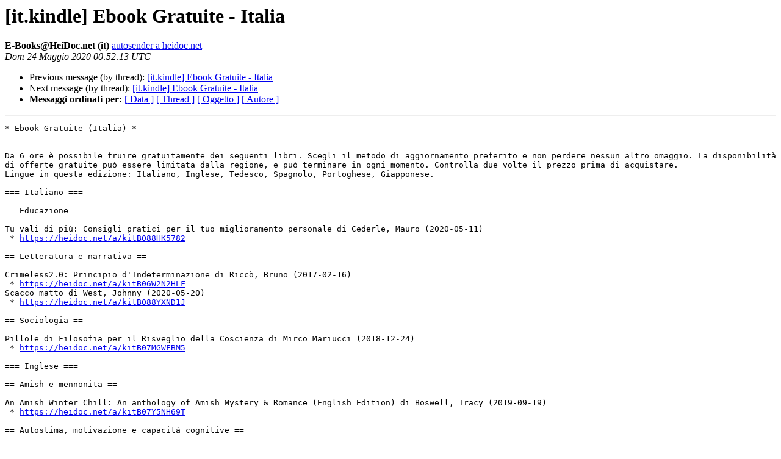

--- FILE ---
content_type: text/html
request_url: https://heidoc.net/pipermail/it.kindle_heidoc.net/2020-May/000719.html
body_size: 24170
content:
<!DOCTYPE HTML PUBLIC "-//W3C//DTD HTML 4.01 Transitional//EN">
<HTML>
 <HEAD>
   <TITLE> [it.kindle] Ebook Gratuite - Italia
   </TITLE>
   <LINK REL="Index" HREF="index.html" >
   <LINK REL="made" HREF="mailto:it.kindle%40heidoc.net?Subject=Re%3A%20%5Bit.kindle%5D%20%3D%3Futf-8%3Fq%3FEbook_Gratuite_-_Italia%3F%3D&In-Reply-To=%3CE1jces9-0005Py-UU%40cvps173830114556.hostwindsdns.com%3E">
   <META NAME="robots" CONTENT="index,nofollow">
   <style type="text/css">
       pre {
           white-space: pre-wrap;       /* css-2.1, curent FF, Opera, Safari */
           }
   </style>
   <META http-equiv="Content-Type" content="text/html; charset=iso-8859-1">
   <LINK REL="Previous"  HREF="000718.html">
   <LINK REL="Next"  HREF="000720.html">
 </HEAD>
 <BODY BGCOLOR="#ffffff">
   <H1>[it.kindle] Ebook Gratuite - Italia</H1>
    <B>E-Books@HeiDoc.net (it)</B> 
    <A HREF="mailto:it.kindle%40heidoc.net?Subject=Re%3A%20%5Bit.kindle%5D%20%3D%3Futf-8%3Fq%3FEbook_Gratuite_-_Italia%3F%3D&In-Reply-To=%3CE1jces9-0005Py-UU%40cvps173830114556.hostwindsdns.com%3E"
       TITLE="[it.kindle] Ebook Gratuite - Italia">autosender a heidoc.net
       </A><BR>
    <I>Dom 24 Maggio 2020 00:52:13 UTC</I>
    <P><UL>
        <LI>Previous message (by thread): <A HREF="000718.html">[it.kindle] Ebook Gratuite - Italia
</A></li>
        <LI>Next message (by thread): <A HREF="000720.html">[it.kindle] Ebook Gratuite - Italia
</A></li>
	<LI> <B>Messaggi ordinati per:</B> 
              <a href="date.html#719">[ Data ]</a>
              <a href="thread.html#719">[ Thread ]</a>
              <a href="subject.html#719">[ Oggetto ]</a>
	      <a href="author.html#719">[ Autore ]</a>
         </LI>
       </UL>
    <HR>  
<!--beginarticle-->
<PRE>* Ebook Gratuite (Italia) *


Da 6 ore è possibile fruire gratuitamente dei seguenti libri. Scegli il metodo di aggiornamento preferito e non perdere nessun altro omaggio. La disponibilità di offerte gratuite può essere limitata dalla regione, e può terminare in ogni momento. Controlla due volte il prezzo prima di acquistare.
Lingue in questa edizione: Italiano, Inglese, Tedesco, Spagnolo, Portoghese, Giapponese.

=== Italiano ===

== Educazione ==

Tu vali di più: Consigli pratici per il tuo miglioramento personale di Cederle, Mauro (2020-05-11)
 * <A HREF="https://heidoc.net/a/kitB088HK5782">https://heidoc.net/a/kitB088HK5782</A>

== Letteratura e narrativa ==

Crimeless2.0: Principio d'Indeterminazione di Riccò, Bruno (2017-02-16)
 * <A HREF="https://heidoc.net/a/kitB06W2N2HLF">https://heidoc.net/a/kitB06W2N2HLF</A>
Scacco matto di West, Johnny (2020-05-20)
 * <A HREF="https://heidoc.net/a/kitB088YXND1J">https://heidoc.net/a/kitB088YXND1J</A>

== Sociologia ==

Pillole di Filosofia per il Risveglio della Coscienza di Mirco Mariucci (2018-12-24)
 * <A HREF="https://heidoc.net/a/kitB07MGWFBM5">https://heidoc.net/a/kitB07MGWFBM5</A>

=== Inglese ===

== Amish e mennonita ==

An Amish Winter Chill: An anthology of Amish Mystery &amp; Romance (English Edition) di Boswell, Tracy (2019-09-19)
 * <A HREF="https://heidoc.net/a/kitB07Y5NH69T">https://heidoc.net/a/kitB07Y5NH69T</A>

== Autostima, motivazione e capacità cognitive ==

Learn Anything 10X Faster: Discover How to Train Your Mind to Better Acquire New Skills and Accelerate Your Learning Process (English Edition) di Lowndes, Steve; Leil, Ian (2020-05-06)
 * <A HREF="https://heidoc.net/a/kitB088BBDXBT">https://heidoc.net/a/kitB088BBDXBT</A>

== Azione e avventura ==

THE ABSENCE OF SOUL (SOCIETY'S SOUL Book 1) (English Edition) di Twigg, Amanda (2020-04-19)
 * <A HREF="https://heidoc.net/a/kitB085WZXT37">https://heidoc.net/a/kitB085WZXT37</A>
Toucan Java (English Edition) di Sutherland, Don (2020-05-15)
 * <A HREF="https://heidoc.net/a/kitB088Q45XYS">https://heidoc.net/a/kitB088Q45XYS</A>

== Chirurgia ==

Diseases of the Brain, Head and Neck, Spine 2020&#8211;2023: Diagnostic Imaging (IDKD Springer Series) (English Edition) di Juerg Hodler; Rahel A. Kubik-Huch; Gustav K. von Schulthess (2020-02-14)
 * <A HREF="https://heidoc.net/a/kitB084TLFGXM">https://heidoc.net/a/kitB084TLFGXM</A>

== Corsi di lingue straniere e supporti didattici ==

LEARN SPANISH FOR BEGINNER: The Complete Guide to Learn the Basic of Spanish Language, Improve Your Vocabulary and Speak Fluent (English Edition) di Travelting, James (2020-05-21)
 * <A HREF="https://heidoc.net/a/kitB0892Q3Q7T">https://heidoc.net/a/kitB0892Q3Q7T</A>

== Cristiano ==

Runaway Fiona: Mail Order Bride (English Edition) di Parker, Emily (2016-11-12)
 * <A HREF="https://heidoc.net/a/kitB01N3VHAM5">https://heidoc.net/a/kitB01N3VHAM5</A>

== Cucina con specifici ingredienti ==

Quick, Healthy, Delicious Smoothies: A Recipe Book Every Smoothie Lover Should Have (English Edition) di Boundy, Anthony (2019-03-02)
 * <A HREF="https://heidoc.net/a/kitB07P8HM2DL">https://heidoc.net/a/kitB07P8HM2DL</A>

== Cucina internazionale e regionale ==

Ceviche Cookbook: Discover a Classical South American Side Dish with Delicious and Easy Ceviche Recipes (English Edition) di Press, BookSumo (2018-07-22)
 * <A HREF="https://heidoc.net/a/kitB07FSJW1HQ">https://heidoc.net/a/kitB07FSJW1HQ</A>

== Educazione ==

LEARN HOW TO INTERPRET DATA &amp; DERIVE BUSINESS INSIGHTS - CASE STUDY: SE.REPUBLIC CITIZEN AND FOOD CONSUMPTION`: Se.Republic people are they paying attention to their food ? (English Edition) di BAKA, JEAN-PAUL KOMLA (2020-05-20)
 * <A HREF="https://heidoc.net/a/kitB089217K75">https://heidoc.net/a/kitB089217K75</A>

== Fai da te e arti decorative ==

CROCHET FOR BEGINNERS: Your first guide to learn crochet with fun and realize your projects with easy patterns and stitches. (Handmade Creation Book 1) (English Edition) di Boulard, Sarah  (2020-05-18)
 * <A HREF="https://heidoc.net/a/kitB088TVXKF4">https://heidoc.net/a/kitB088TVXKF4</A>
LEARN HOW TO READ CROCHET PATTERNS, CHARTS, SYMBOLS AND GRAPHS: Increase your crochets skills by learning the fundamentals of patterns(picture illustrations) (English Edition) di Swiss, Tracy (2020-05-21)
 * <A HREF="https://heidoc.net/a/kitB0892JYQBV">https://heidoc.net/a/kitB0892JYQBV</A>

== Famiglia e relazioni ==

Destiny by chance: A Contemporary Romance Fiction Novel (English Edition) di Ferguson, Margaret (2016-02-29)
 * <A HREF="https://heidoc.net/a/kitB01CDXX0Y4">https://heidoc.net/a/kitB01CDXX0Y4</A>

== Gialli e Thriller ==

Roman (Devil's Deviants Book 4) (English Edition) di Allen, C.M. (2020-04-01)
 * <A HREF="https://heidoc.net/a/kitB084BY9TZY">https://heidoc.net/a/kitB084BY9TZY</A>

== Humor ==

101+ Knock Knock Jokes for Kids: Hilarious and Funny Jokes (English Edition) di Lightning, Arnie (2014-07-30)
 * <A HREF="https://heidoc.net/a/kitB00M9XPA1K">https://heidoc.net/a/kitB00M9XPA1K</A>
The Best of Laugh Yourself Silly Jokes for Kids Sampler: Children's Juvenile Humor Ages 6-14 Riddles Knock-Knock Jokes (English Edition) di Riddle, H.A. (2018-06-12)
 * <A HREF="https://heidoc.net/a/kitB07DPB9F8H">https://heidoc.net/a/kitB07DPB9F8H</A>
The Big Book of Smart Knock-Knock Jokes for Kids (English Edition) di Bearfield, Susan (2013-02-12)
 * <A HREF="https://heidoc.net/a/kitB00BFF7RHI">https://heidoc.net/a/kitB00BFF7RHI</A>
The bumper joke book for funny kids: 101 pages filled with jokes! (101 Series 2) (English Edition) di Flash, Jack (2017-02-24)
 * <A HREF="https://heidoc.net/a/kitB06XB9DQZQ">https://heidoc.net/a/kitB06XB9DQZQ</A>
Would You Rather Game Book: For Kids 6-12 Years Old: 200+ Funny Jokes and Silly Scenarios for Children (English Edition) di Monkey, Cushy (2020-05-06)
 * <A HREF="https://heidoc.net/a/kitB0888QRC7R">https://heidoc.net/a/kitB0888QRC7R</A>

== Humour ==

250 Ultimate Funny Pick Up Lines: Hilarious, Cute, And Cheesy Pick Up Lines To Meet Women (Jokes) (English Edition) di Daytona, Jack (2016-03-07)
 * <A HREF="https://heidoc.net/a/kitB01CPZ859A">https://heidoc.net/a/kitB01CPZ859A</A>
House Calls (English Edition) di Yarbrough MD, Gary (2013-04-02)
 * <A HREF="https://heidoc.net/a/kitB00C6E0GTS">https://heidoc.net/a/kitB00C6E0GTS</A>
Riddles For Kids Age 9-15: 250 Funny and Stimulating Riddles, Trick Questions and Creating Brain Teasers to Entertain Smart Kids and the Whole Family (English Edition) di Books, Bridget Puzzle (2020-05-11)
 * <A HREF="https://heidoc.net/a/kitB088HH1LP4">https://heidoc.net/a/kitB088HH1LP4</A>
Super Giggles- Funny Jokes For Kids (English Edition) di Zimmerman, Michelle (2012-01-22)
 * <A HREF="https://heidoc.net/a/kitB00710K2IW">https://heidoc.net/a/kitB00710K2IW</A>
What's So Punny? Dad Jokes - So Bad...They're Bad (English Edition) di McGillicuddy, Smitty (2020-02-23)
 * <A HREF="https://heidoc.net/a/kitB08545Y9NC">https://heidoc.net/a/kitB08545Y9NC</A>

== Immagini nascoste ==

Pizza: I Spy | Look &amp; Find | Fun Facts | Joke Book for Boys &amp; Girls Ages 0- 7 Years Old (I Spy with my Little Fly 2) (English Edition) di Goldrick, M.C. (2019-03-31)
 * <A HREF="https://heidoc.net/a/kitB07Q5VMD9W">https://heidoc.net/a/kitB07Q5VMD9W</A>

== Impresa, strategia e gestione ==

How Leaders Speak: Language and Strategies in Legendary Speeches by S.Jobs, Roosevelt and Others Top Leaders. How to Master Art of Public Speaking and ... Communication Skills (English Edition) di International School, Masterclass (2020-05-18)
 * <A HREF="https://heidoc.net/a/kitB088TY318X">https://heidoc.net/a/kitB088TY318X</A>
Humor That Works: The Missing Skill for Success and Happiness at Work (English Edition) di Tarvin, Andrew (2019-04-01)
 * <A HREF="https://heidoc.net/a/kitB07PN74BJG">https://heidoc.net/a/kitB07PN74BJG</A>
Sale is my Passion: Sales management best practices on preparation, negotiation, and closing deals with confidence (English Edition) di Araujo, Amaro (2018-01-31)
 * <A HREF="https://heidoc.net/a/kitB079J6G7PZ">https://heidoc.net/a/kitB079J6G7PZ</A>

== Letteratura e narrativa ==

Awful Curse: A High School Enemies-to-Lovers Romance (The Celestial Bodies Series Book 1) (English Edition) di Monroe, Elena (2020-02-24)
 * <A HREF="https://heidoc.net/a/kitB07YPWS3M3">https://heidoc.net/a/kitB07YPWS3M3</A>
Bitter: Book One (English Edition) di Moody, V. (2017-12-14)
 * <A HREF="https://heidoc.net/a/kitB0789XB645">https://heidoc.net/a/kitB0789XB645</A>
Crash Point: Bad Boy romance (Big Easy Book 2) (English Edition) di Carr, Mari (2014-04-12)
 * <A HREF="https://heidoc.net/a/kitB00JNWYGXI">https://heidoc.net/a/kitB00JNWYGXI</A>
Elemental Dragons Book 1: Blood and Water (English Edition) di Turnbull, Jessica (2019-10-15)
 * <A HREF="https://heidoc.net/a/kitB07VY4QZQS">https://heidoc.net/a/kitB07VY4QZQS</A>
Funny Jokes for kids (English Edition) di Morris, Eileen (2020-02-20)
 * <A HREF="https://heidoc.net/a/kitB0851GS6CT">https://heidoc.net/a/kitB0851GS6CT</A>
Hidden Scars (English Edition) di Myers, A.M. (2015-09-25)
 * <A HREF="https://heidoc.net/a/kitB014B6KFJE">https://heidoc.net/a/kitB014B6KFJE</A>
I Am Elite (English Edition) di Westra, Kimberly (2020-03-25)
 * <A HREF="https://heidoc.net/a/kitB086DWHNYM">https://heidoc.net/a/kitB086DWHNYM</A>
KICK (Savage Saints MC Book 1) (English Edition) di Jenner, Carmen (2015-01-25)
 * <A HREF="https://heidoc.net/a/kitB00SSCJT5O">https://heidoc.net/a/kitB00SSCJT5O</A>
Love At Tanner Field (Lovelight Series, Book One) (English Edition) di James, Penny (2020-05-12)
 * <A HREF="https://heidoc.net/a/kitB088KSN24G">https://heidoc.net/a/kitB088KSN24G</A>
Monica with a 'K' saves the World (The Alien Librarian Book 1) (English Edition) di Robson, E. D.  (2020-04-05)
 * <A HREF="https://heidoc.net/a/kitB086SJ8XK4">https://heidoc.net/a/kitB086SJ8XK4</A>
Off Sides (The Off Series Book 1) (English Edition) di Bennett, Sawyer (2013-02-21)
 * <A HREF="https://heidoc.net/a/kitB00BJBI1U0">https://heidoc.net/a/kitB00BJBI1U0</A>
Sugar Walls: A MFM Menage Romance (Sweet Treats Book 5) (English Edition) di Law, S.E. (2020-02-27)
 * <A HREF="https://heidoc.net/a/kitB084JCQP7W">https://heidoc.net/a/kitB084JCQP7W</A>
The Belgian Beast (English Edition) di Keyes, Janae (2019-11-22)
 * <A HREF="https://heidoc.net/a/kitB07YDYY8BQ">https://heidoc.net/a/kitB07YDYY8BQ</A>
The Best Moments (The Amherst Sinners Series Book 2) (English Edition) di Monroe, Elena (2019-08-20)
 * <A HREF="https://heidoc.net/a/kitB07S6H5D4N">https://heidoc.net/a/kitB07S6H5D4N</A>
The Concierge (English Edition) di Tibbetts, R. Vincent (2018-12-18)
 * <A HREF="https://heidoc.net/a/kitB07LGLCXK9">https://heidoc.net/a/kitB07LGLCXK9</A>
This Crazy Love (Swoon Series Book 1) (English Edition) di Croix, J.H. (2019-06-11)
 * <A HREF="https://heidoc.net/a/kitB07QWH89MJ">https://heidoc.net/a/kitB07QWH89MJ</A>
Viktor (Kincaid Security &amp; Investigations Book 2) (English Edition) di Baker, Apryl (2018-05-01)
 * <A HREF="https://heidoc.net/a/kitB07C3BCYYC">https://heidoc.net/a/kitB07C3BCYYC</A>
Voodoo Butterfly (Voodoo Butterfly Series Book 1) (English Edition) di Faye, Camille (2014-10-20)
 * <A HREF="https://heidoc.net/a/kitB00OQR0N5K">https://heidoc.net/a/kitB00OQR0N5K</A>
Whip Smart (The Loft Book 1) (English Edition) di Noble, Siena (2017-10-25)
 * <A HREF="https://heidoc.net/a/kitB076X5M4FR">https://heidoc.net/a/kitB076X5M4FR</A>
Whiskey and Gumdrops: A Blueberry Springs Sweet Romance (English Edition) di Oram, Jean (2013-11-01)
 * <A HREF="https://heidoc.net/a/kitB00GCDODSE">https://heidoc.net/a/kitB00GCDODSE</A>
Wolf Lord, A Wolf Shifter Paranormal Romance (English Edition) di Night, Emma (2017-07-14)
 * <A HREF="https://heidoc.net/a/kitB073YCTNC7">https://heidoc.net/a/kitB073YCTNC7</A>

== Libri interattivi ==

Jokes For Kids: A Collection Of 450+ Funniest &amp; Silly Jokes For Kids Ages 7-9 8-10 8-12 (English Edition) di Biehl, Mike C. (2019-01-28)
 * <A HREF="https://heidoc.net/a/kitB07N6PX4B4">https://heidoc.net/a/kitB07N6PX4B4</A>

== Miti, saghe e leggende ==

Rise of the Draman: A medieval dragon fantasy (English Edition) di Elliott, Alexander (2020-04-05)
 * <A HREF="https://heidoc.net/a/kitB086SN6KB7">https://heidoc.net/a/kitB086SN6KB7</A>

== Narrativa di genere ==

Execution: Jon Kaine 0: The Pilot (English Edition) di Warren, Nick (2016-07-16)
 * <A HREF="https://heidoc.net/a/kitB01ILV2U1G">https://heidoc.net/a/kitB01ILV2U1G</A>

== Narrativa femminile contemporanea ==

Bent Out of Shape (English Edition) di Musgrove, Megan (2015-06-29)
 * <A HREF="https://heidoc.net/a/kitB010O1ZC0W">https://heidoc.net/a/kitB010O1ZC0W</A>
Unraveled: Corwin &amp; Belle's story (Until You Book 1) (English Edition) di Wick, Christa; Wick, C.M. (2019-08-25)
 * <A HREF="https://heidoc.net/a/kitB07X1JC47K">https://heidoc.net/a/kitB07X1JC47K</A>

== Police procedural ==

The Keeper (The Craig Crime Series Book 12) (English Edition) di King, Catriona (2015-12-08)
 * <A HREF="https://heidoc.net/a/kitB0195I4LEI">https://heidoc.net/a/kitB0195I4LEI</A>

== Prime antologie ==

Funny Math For Kids Math For Kindergarten &amp; First Grade: Funny Math Jokes And Pictures For Children (English Edition) di Smiley, Miley (2014-09-11)
 * <A HREF="https://heidoc.net/a/kitB00NI969FA">https://heidoc.net/a/kitB00NI969FA</A>

== Programmazione ==

PYTHON: 4 BOOKS IN 1: Learn How To Develop Programs And Apps In 7 Days With Python Programming And Start Deep Hands-on Learning For Beginners of Data Science And Machine Learning. (English Edition) di Simpson, Oliver R.; Academy, Code Developer (2020-05-17)
 * <A HREF="https://heidoc.net/a/kitB088RLQ4H9">https://heidoc.net/a/kitB088RLQ4H9</A>

== Self-help ==

A PRACTICAL GUIDE HOW TO LIVE  THE LIFE YOU DESERVE.: Harnessing the power of time and building a healthy body and soul (WEALTHY HEALTHY HAPPY Book 1) (English Edition) di Frost, Alex (2020-05-09)
 * <A HREF="https://heidoc.net/a/kitB0878TYLCN">https://heidoc.net/a/kitB0878TYLCN</A>
Relationship Anxiety, People Reading &amp; Overthinking: The Ultimate Guide To Achieving A Winner&#8217;s Mindset, Improving Emotional Intelligence, Reading People ... In Life, Love, &amp; Work Us (English Edition) di Page, Mark (2020-05-17)
 * <A HREF="https://heidoc.net/a/kitB088QXLGBY">https://heidoc.net/a/kitB088QXLGBY</A>

== Storia moderna e contemporanea dal XVIII al XX secolo ==

Chesapeake 1850 (Steamboats &amp; Oyster Wars: The News Reader Book 1) (English Edition) di Rossignol, Ken (2012-07-10)
 * <A HREF="https://heidoc.net/a/kitB008KPA7N2">https://heidoc.net/a/kitB008KPA7N2</A>

== Storie d&#8217;amore ==

A Call to Heaven (Warren Family Saga) (English Edition) di Goedecke, Jeanne (2019-12-01)
 * <A HREF="https://heidoc.net/a/kitB0812BGNGY">https://heidoc.net/a/kitB0812BGNGY</A>
Never Say Goodbye (English Edition) di Grzy, Sarah Grace (2020-05-02)
 * <A HREF="https://heidoc.net/a/kitB086668P9J">https://heidoc.net/a/kitB086668P9J</A>
The Christmas Ranch (English Edition) di Dozier, Melinda (2019-12-11)
 * <A HREF="https://heidoc.net/a/kitB082NM1RK3">https://heidoc.net/a/kitB082NM1RK3</A>

== Studi ed esegesi biblica ==

Wheat in the Winepress: How the Story of Gideon Can Help Us Fight the Good Fight Today (English Edition) di Hext, Bob (2020-03-14)
 * <A HREF="https://heidoc.net/a/kitB085XKK233">https://heidoc.net/a/kitB085XKK233</A>

== Viaggi ==

Spanish: The Spanish Language Learning Guide for Beginners (English Edition) di Travelers, Language Equipped (2020-05-19)
 * <A HREF="https://heidoc.net/a/kitB088WVSX1W">https://heidoc.net/a/kitB088WVSX1W</A>

== Vita urbana ==

Hard Core (English Edition) di Oliver, Tess (2016-06-17)
 * <A HREF="https://heidoc.net/a/kitB01H9HCNWO">https://heidoc.net/a/kitB01H9HCNWO</A>

=== Tedesco ===

== Famiglia ==

Die Wärme der Polarlichter (German Edition) di Holton, Noa (2020-05-20)
 * <A HREF="https://heidoc.net/a/kitB088ZWLT98">https://heidoc.net/a/kitB088ZWLT98</A>

== Insalate ==

Salate: 90 leckere und schnelle Salat Rezepte zum Nachmachen - Inkl. grandiose Salat-Dressings (German Edition) di Kahl, Martina (2020-05-20)
 * <A HREF="https://heidoc.net/a/kitB088ZWXG3S">https://heidoc.net/a/kitB088ZWXG3S</A>

== Letteratura e narrativa ==

Alandradon (German Edition) di Elsässer, Denise (2017-04-20)
 * <A HREF="https://heidoc.net/a/kitB071NB356G">https://heidoc.net/a/kitB071NB356G</A>

== Storia ==

Jugend ohne Gott (German Edition) di Von Horváth, Ödön (2012-12-12)
 * <A HREF="https://heidoc.net/a/kitB00ANU9N6E">https://heidoc.net/a/kitB00ANU9N6E</A>

== Thriller giudiziari ==

Code Blacklight (German Edition) di Schlösser, Aikaterini Maria (2019-07-15)
 * <A HREF="https://heidoc.net/a/kitB07VD7PLQH">https://heidoc.net/a/kitB07VD7PLQH</A>

=== Spagnolo ===

== Corsi di lingue straniere e supporti didattici ==

Spanish short stories for beginners: Learn Spanish Easily from scratch in a funny way, grow your Vocabulary and Improve Your Reading and Listening Skills (Spanish Edition) di Travelting, James (2020-05-21)
 * <A HREF="https://heidoc.net/a/kitB0892P8VJQ">https://heidoc.net/a/kitB0892P8VJQ</A>

== Donne e ragazze ==

Secretaria del demonio (Spanish Edition) di Patiño, Adriana (2020-05-19)
 * <A HREF="https://heidoc.net/a/kitB088X5PF1T">https://heidoc.net/a/kitB088X5PF1T</A>

== Letteratura e narrativa ==

Mi mitad oscura. Historia de un asesino en serie: Inspirada en hechos reales (Spanish Edition) di Rubio Muñoz, Antonio Jesús (2018-03-20)
 * <A HREF="https://heidoc.net/a/kitB07BMC9Z7Z">https://heidoc.net/a/kitB07BMC9Z7Z</A>
Sin Itinerario en San Francisco (Spanish Edition) di Quelal, Saúl (2020-05-21)
 * <A HREF="https://heidoc.net/a/kitB0892T6NYW">https://heidoc.net/a/kitB0892T6NYW</A>

== Narrativa di genere ==

Contornos (Spanish Edition) di Escalera, José (2018-04-01)
 * <A HREF="https://heidoc.net/a/kitB07BVHPXK6">https://heidoc.net/a/kitB07BVHPXK6</A>

== Self-help ==

El Plan: Cómo reconocer el mapa de ruta de tu misión para vivir la vida que estás destinado a vivir (1) (Spanish Edition) di Fiorenza, Angela ; Fiorenza, Angela (2020-05-13)
 * <A HREF="https://heidoc.net/a/kitB088MMW6X1">https://heidoc.net/a/kitB088MMW6X1</A>

=== Portoghese ===

== Istruzione cristiana ==

Estudo Bíblico Sobre os Profetas: Jeremias, Ageu, Habacuque e Amós (Estudos Bíblicos Profetas Livro 1) (Portuguese Edition) di J Dias, Prof. Emerson (2020-05-21)
 * <A HREF="https://heidoc.net/a/kitB0892LZ821">https://heidoc.net/a/kitB0892LZ821</A>

== Letteratura e narrativa ==

A escolha perfeita: Avareza (Sete Pecados Livro 3) (Portuguese Edition) di Adams, Sophie (2017-09-17)
 * <A HREF="https://heidoc.net/a/kitB075QJRVJH">https://heidoc.net/a/kitB075QJRVJH</A>
Intenso Amor (Reed Enterprises Livro 1) (Portuguese Edition) di Veiga, Priscila (2019-06-19)
 * <A HREF="https://heidoc.net/a/kitB07TFJK31F">https://heidoc.net/a/kitB07TFJK31F</A>
O Brilho Dos Seus Olhos (Portuguese Edition) di Oliveira, Tamiris (2016-08-20)
 * <A HREF="https://heidoc.net/a/kitB01KR8AXHY">https://heidoc.net/a/kitB01KR8AXHY</A>
O Homem do Deserto: Série Deserto Livro 1 (Portuguese Edition) di Craveiro, Lídia (2015-08-31)
 * <A HREF="https://heidoc.net/a/kitB014QIRCJ8">https://heidoc.net/a/kitB014QIRCJ8</A>
Último Romance (Portuguese Edition) di Oliveira, Tamiris (2016-05-02)
 * <A HREF="https://heidoc.net/a/kitB01F4I2SGQ">https://heidoc.net/a/kitB01F4I2SGQ</A>

== Miti, saghe e leggende ==

Uma Resposta Para Ethan &amp; Helô (Série Encantadas por Livros e Música II Livro 3) (Portuguese Edition) di Sales, Mari (2019-02-07)
 * <A HREF="https://heidoc.net/a/kitB07NJ86YTD">https://heidoc.net/a/kitB07NJ86YTD</A>

== Narrativa femminile contemporanea ==

O Relógio de Vidro: Ainda há tempo para amar (Portuguese Edition) di PERES, SIMONY (2019-10-09)
 * <A HREF="https://heidoc.net/a/kitB07YXNL8D9">https://heidoc.net/a/kitB07YXNL8D9</A>

== Religione ==

Quem EU SOU?: O despertar da consciência (Mensagens de luz para o seu dia Livro 1) (Portuguese Edition) di ., Grupo Anjos de Luz; Lopes, Carla; Castro, Fátima; Andrade, Kaká; Veloso, Karina; Capanema, Maria Alice; Pereira, Rita (2019-06-07)
 * <A HREF="https://heidoc.net/a/kitB07SNYNRCH">https://heidoc.net/a/kitB07SNYNRCH</A>

== Saghe familiari ==

O Que Eu Vi No Seu Olhar (Portuguese Edition) di Peres, Simony (2018-10-23)
 * <A HREF="https://heidoc.net/a/kitB07JP3J76L">https://heidoc.net/a/kitB07JP3J76L</A>
Uma Aventura Para Wires &amp; Bruna (Encantadas Por Livros e Música II Livro 4) (Portuguese Edition) di Sales, Mari (2019-02-14)
 * <A HREF="https://heidoc.net/a/kitB07NS7NGRF">https://heidoc.net/a/kitB07NS7NGRF</A>

== Studi ed esegesi biblica ==

Hermenêutica: Introdução à interpretação bíblica (Portuguese Edition) di Andrade, Anísio Renato de (2019-04-08)
 * <A HREF="https://heidoc.net/a/kitB07QCRQ7BK">https://heidoc.net/a/kitB07QCRQ7BK</A>

=== Giapponese ===

== Inglese ==

50 Proverbs and Quotes to Open Up Your Path: Sayings of the Wise Will Revolutionize Your Life Taught by a Professional Translator Series (Japanese Edition) di Tomohiko Nakamura (2020-05-18)
 * <A HREF="https://heidoc.net/a/kitB088TSHJG5">https://heidoc.net/a/kitB088TSHJG5</A>

Sent by HeiDoc.net, Ir Em Mélottestraat 33, 6291 HD Vaals, The Netherlands. Unsubscribe: <A HREF="http://heidoc.net/mailman/listinfo/it.kindle_heidoc.net">it.kindle-leave a heidoc.net</A>
Brought to you by <A HREF="https://books.heidoc.net/">https://books.heidoc.net/</A>
This mailing is not affiliated with Amazon. Amazon and the Amazon logo are trademarks of Amazon.com, Inc. or its affiliates.
-------------- parte successiva --------------
Un allegato HTML è stato rimosso...
URL: &lt;<A HREF="http://heidoc.net/pipermail/it.kindle_heidoc.net/attachments/20200524/8afe971e/attachment.html">http://heidoc.net/pipermail/it.kindle_heidoc.net/attachments/20200524/8afe971e/attachment.html</A>&gt;
</PRE>

<!--endarticle-->
    <HR>
    <P><UL>
        <!--threads-->
	<LI>Previous message (by thread): <A HREF="000718.html">[it.kindle] Ebook Gratuite - Italia
</A></li>
	<LI>Next message (by thread): <A HREF="000720.html">[it.kindle] Ebook Gratuite - Italia
</A></li>
	<LI> <B>Messaggi ordinati per:</B> 
              <a href="date.html#719">[ Data ]</a>
              <a href="thread.html#719">[ Thread ]</a>
              <a href="subject.html#719">[ Oggetto ]</a>
              <a href="author.html#719">[ Autore ]</a>
         </LI>
       </UL>
       <hr>
       <a href="http://heidoc.net/mailman/listinfo/it.kindle_heidoc.net">Maggiori informazioni sulla lista 
	       it.kindle</a><br>
</body></html>
